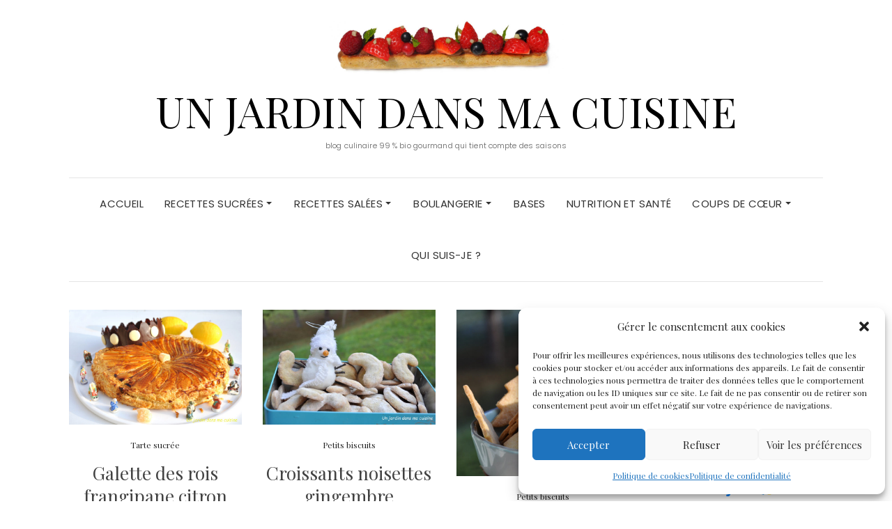

--- FILE ---
content_type: text/html; charset=UTF-8
request_url: https://unjardindansmacuisine.com/sujet/gingembre/
body_size: 12342
content:
<!DOCTYPE html><html lang="fr-FR"><head><meta charset="UTF-8" /><meta http-equiv="X-UA-Compatible" content="IE=edge" /><meta name="viewport" content="width=device-width, initial-scale=1" /><meta name='robots' content='index, follow, max-image-preview:large, max-snippet:-1, max-video-preview:-1' /><link media="all" href="https://unjardindansmacuisine.com/wp-content/cache/autoptimize/css/autoptimize_e989a4d8d28e14af8bdd79b70afacaca.css" rel="stylesheet"><title>gingembre Archives - Un jardin dans ma cuisine</title><link rel="canonical" href="https://unjardindansmacuisine.com/sujet/gingembre/" /><meta property="og:locale" content="fr_FR" /><meta property="og:type" content="article" /><meta property="og:title" content="gingembre Archives - Un jardin dans ma cuisine" /><meta property="og:url" content="https://unjardindansmacuisine.com/sujet/gingembre/" /><meta property="og:site_name" content="Un jardin dans ma cuisine" /><meta name="twitter:card" content="summary_large_image" /><meta name="twitter:site" content="@1passing" /> <script type="application/ld+json" class="yoast-schema-graph">{"@context":"https://schema.org","@graph":[{"@type":"CollectionPage","@id":"https://unjardindansmacuisine.com/sujet/gingembre/","url":"https://unjardindansmacuisine.com/sujet/gingembre/","name":"gingembre Archives - Un jardin dans ma cuisine","isPartOf":{"@id":"https://unjardindansmacuisine.com/#website"},"primaryImageOfPage":{"@id":"https://unjardindansmacuisine.com/sujet/gingembre/#primaryimage"},"image":{"@id":"https://unjardindansmacuisine.com/sujet/gingembre/#primaryimage"},"thumbnailUrl":"https://unjardindansmacuisine.com/wp-content/uploads/2018/01/galette-des-rois-frangipane-citron-gingembre-un-jardin-dans-ma-cuisine-1.jpg","breadcrumb":{"@id":"https://unjardindansmacuisine.com/sujet/gingembre/#breadcrumb"},"inLanguage":"fr-FR"},{"@type":"ImageObject","inLanguage":"fr-FR","@id":"https://unjardindansmacuisine.com/sujet/gingembre/#primaryimage","url":"https://unjardindansmacuisine.com/wp-content/uploads/2018/01/galette-des-rois-frangipane-citron-gingembre-un-jardin-dans-ma-cuisine-1.jpg","contentUrl":"https://unjardindansmacuisine.com/wp-content/uploads/2018/01/galette-des-rois-frangipane-citron-gingembre-un-jardin-dans-ma-cuisine-1.jpg","width":1000,"height":664,"caption":"galette des rois frangipane citron et gingembre"},{"@type":"BreadcrumbList","@id":"https://unjardindansmacuisine.com/sujet/gingembre/#breadcrumb","itemListElement":[{"@type":"ListItem","position":1,"name":"Accueil","item":"https://unjardindansmacuisine.com/"},{"@type":"ListItem","position":2,"name":"gingembre"}]},{"@type":"WebSite","@id":"https://unjardindansmacuisine.com/#website","url":"https://unjardindansmacuisine.com/","name":"Un jardin dans ma cuisine","description":"blog culinaire 99 % bio gourmand qui tient compte des saisons","publisher":{"@id":"https://unjardindansmacuisine.com/#/schema/person/4a0c2d501ee54df9b7931c2c2c761d5f"},"alternateName":"Blog culinaire bio","potentialAction":[{"@type":"SearchAction","target":{"@type":"EntryPoint","urlTemplate":"https://unjardindansmacuisine.com/?s={search_term_string}"},"query-input":{"@type":"PropertyValueSpecification","valueRequired":true,"valueName":"search_term_string"}}],"inLanguage":"fr-FR"},{"@type":["Person","Organization"],"@id":"https://unjardindansmacuisine.com/#/schema/person/4a0c2d501ee54df9b7931c2c2c761d5f","name":"Un jardin dans ma cuisine (Christiane)","image":{"@type":"ImageObject","inLanguage":"fr-FR","@id":"https://unjardindansmacuisine.com/#/schema/person/image/","url":"https://secure.gravatar.com/avatar/e1c7d3216087a5f3167926cb184d95450bea0c65ea19239257dc350362edcb5b?s=96&d=identicon&r=g","contentUrl":"https://secure.gravatar.com/avatar/e1c7d3216087a5f3167926cb184d95450bea0c65ea19239257dc350362edcb5b?s=96&d=identicon&r=g","caption":"Un jardin dans ma cuisine (Christiane)"},"logo":{"@id":"https://unjardindansmacuisine.com/#/schema/person/image/"},"sameAs":["https://unjardindansmacuisine.com/","https://x.com/christiane 1passing"]}]}</script> <link rel='dns-prefetch' href='//static.addtoany.com' /><link rel="alternate" type="application/rss+xml" title="Un jardin dans ma cuisine &raquo; Flux" href="https://unjardindansmacuisine.com/feed/" /><link rel="alternate" type="application/rss+xml" title="Un jardin dans ma cuisine &raquo; Flux des commentaires" href="https://unjardindansmacuisine.com/comments/feed/" /><link rel="alternate" type="application/rss+xml" title="Un jardin dans ma cuisine &raquo; Flux de l’étiquette gingembre" href="https://unjardindansmacuisine.com/sujet/gingembre/feed/" /> <script type="text/javascript" src="https://unjardindansmacuisine.com/wp-includes/js/jquery/jquery.min.js" id="jquery-core-js"></script> <script type="text/javascript" id="addtoany-core-js-before">window.a2a_config=window.a2a_config||{};a2a_config.callbacks=[];a2a_config.overlays=[];a2a_config.templates={};a2a_localize = {
	Share: "Partager",
	Save: "Enregistrer",
	Subscribe: "S'abonner",
	Email: "E-mail",
	Bookmark: "Marque-page",
	ShowAll: "Montrer tout",
	ShowLess: "Montrer moins",
	FindServices: "Trouver des service(s)",
	FindAnyServiceToAddTo: "Trouver instantan&eacute;ment des services &agrave; ajouter &agrave;",
	PoweredBy: "Propuls&eacute; par",
	ShareViaEmail: "Partager par e-mail",
	SubscribeViaEmail: "S’abonner par e-mail",
	BookmarkInYourBrowser: "Ajouter un signet dans votre navigateur",
	BookmarkInstructions: "Appuyez sur Ctrl+D ou \u2318+D pour mettre cette page en signet",
	AddToYourFavorites: "Ajouter &agrave; vos favoris",
	SendFromWebOrProgram: "Envoyer depuis n’importe quelle adresse e-mail ou logiciel e-mail",
	EmailProgram: "Programme d’e-mail",
	More: "Plus&#8230;",
	ThanksForSharing: "Merci de partager !",
	ThanksForFollowing: "Merci de nous suivre !"
};


//# sourceURL=addtoany-core-js-before</script> <script type="text/javascript" defer async='async' src="https://static.addtoany.com/menu/page.js" id="addtoany-core-js"></script> <link rel="https://api.w.org/" href="https://unjardindansmacuisine.com/wp-json/" /><link rel="alternate" title="JSON" type="application/json" href="https://unjardindansmacuisine.com/wp-json/wp/v2/tags/189" /><link rel="EditURI" type="application/rsd+xml" title="RSD" href="https://unjardindansmacuisine.com/xmlrpc.php?rsd" /> <script type="text/javascript">(function(url){
	if(/(?:Chrome\/26\.0\.1410\.63 Safari\/537\.31|WordfenceTestMonBot)/.test(navigator.userAgent)){ return; }
	var addEvent = function(evt, handler) {
		if (window.addEventListener) {
			document.addEventListener(evt, handler, false);
		} else if (window.attachEvent) {
			document.attachEvent('on' + evt, handler);
		}
	};
	var removeEvent = function(evt, handler) {
		if (window.removeEventListener) {
			document.removeEventListener(evt, handler, false);
		} else if (window.detachEvent) {
			document.detachEvent('on' + evt, handler);
		}
	};
	var evts = 'contextmenu dblclick drag dragend dragenter dragleave dragover dragstart drop keydown keypress keyup mousedown mousemove mouseout mouseover mouseup mousewheel scroll'.split(' ');
	var logHuman = function() {
		if (window.wfLogHumanRan) { return; }
		window.wfLogHumanRan = true;
		var wfscr = document.createElement('script');
		wfscr.type = 'text/javascript';
		wfscr.async = true;
		wfscr.src = url + '&r=' + Math.random();
		(document.getElementsByTagName('head')[0]||document.getElementsByTagName('body')[0]).appendChild(wfscr);
		for (var i = 0; i < evts.length; i++) {
			removeEvent(evts[i], logHuman);
		}
	};
	for (var i = 0; i < evts.length; i++) {
		addEvent(evts[i], logHuman);
	}
})('//unjardindansmacuisine.com/?wordfence_lh=1&hid=780CCAC28E412F7D0ADE14BB3B38A59F');</script> <link rel="icon" href="https://unjardindansmacuisine.com/wp-content/uploads/2018/08/cropped-cropped-jardindansmacuisine-32x32.jpg" sizes="32x32" /><link rel="icon" href="https://unjardindansmacuisine.com/wp-content/uploads/2018/08/cropped-cropped-jardindansmacuisine-192x192.jpg" sizes="192x192" /><link rel="apple-touch-icon" href="https://unjardindansmacuisine.com/wp-content/uploads/2018/08/cropped-cropped-jardindansmacuisine-180x180.jpg" /><meta name="msapplication-TileImage" content="https://unjardindansmacuisine.com/wp-content/uploads/2018/08/cropped-cropped-jardindansmacuisine-270x270.jpg" /></head><body data-cmplz=1 class="archive tag tag-gingembre tag-189 custom-background wp-theme-elara gutentor-active elara-background-color-default"><div class="header" role="banner"><div class="widget-area widget-area-header"><div class="container-wrap"><div class="wrapper"><div class="row"><div class="sidebar-top sidebar-top-left col-md-4 col-xs-12"><div id="custom_html-5" class="widget_text header-widget widget widget_custom_html"><div class="textwidget custom-html-widget"></div></div></div><div class="sidebar-top sidebar-top-center col-md-4 col-xs-12"><div id="media_image-2" class="header-widget widget widget_media_image"><a href="https://unjardindansmacuisine.com/"><img width="1024" height="358" src="https://unjardindansmacuisine.com/wp-content/uploads/2018/08/jardindansmacuisine-1024x358.jpg" class="image wp-image-7625  attachment-large size-large" alt="" style="max-width: 100%; height: auto;" decoding="async" fetchpriority="high" srcset="https://unjardindansmacuisine.com/wp-content/uploads/2018/08/jardindansmacuisine-1024x358.jpg 1024w, https://unjardindansmacuisine.com/wp-content/uploads/2018/08/jardindansmacuisine-300x105.jpg 300w, https://unjardindansmacuisine.com/wp-content/uploads/2018/08/jardindansmacuisine-768x268.jpg 768w, https://unjardindansmacuisine.com/wp-content/uploads/2018/08/jardindansmacuisine.jpg 1500w" sizes="(max-width: 1024px) 100vw, 1024px" /></a></div></div><div class="sidebar-top sidebar-top-right col-md-4 col-xs-12"><div id="custom_html-4" class="widget_text header-widget widget widget_custom_html"><div class="textwidget custom-html-widget"></div></div></div></div></div></div></div><div class="header-toggle"><i class="fa fa-angle-down"></i></div><div class="default-background-color"><div class="logo"><div class="header-logo-text"> <a href="https://unjardindansmacuisine.com/">Un jardin dans ma cuisine</a></div><div class="tagline"><p>blog culinaire 99 % bio gourmand qui tient compte des saisons</p></div></div></div><div class="default-background-color"><div class="wrapper wrapper-nav"><nav class="main-navbar navbar navbar-default" id="main-navbar"><div class="navbar-header"> <button type="button" class="navbar-toggle collapsed" data-toggle="collapse" data-target=".wrapper-nav .navbar-collapse" aria-expanded="false"> <span class="sr-only">Toggle Navigation</span> <span class="icon-bar"></span> <span class="icon-bar"></span> <span class="icon-bar"></span> </button></div><div id="main-menu" class="navbar-collapse collapse menu-container"><ul id="menu-menu-8-aout" class="nav navbar-nav menu"><li id="menu-item-13907" class="menu-item menu-item-type-post_type menu-item-object-page menu-item-home menu-item-13907"><a href="https://unjardindansmacuisine.com/">Accueil</a></li><li id="menu-item-7476" class="menu-item menu-item-type-custom menu-item-object-custom menu-item-has-children menu-item-7476 dropdown"><a href="https://unjardindansmacuisine.com/recettes-sucrees/" data-toggle="dropdown" class="dropdown-toggle" aria-haspopup="true">Recettes sucrées <span class="caret 0 "></span></a><ul role="menu" class=" dropdown-menu"><li id="menu-item-7477" class="menu-item menu-item-type-taxonomy menu-item-object-category menu-item-7477"><a href="https://unjardindansmacuisine.com/cat/confiture/">confiture</a></li><li id="menu-item-7478" class="menu-item menu-item-type-taxonomy menu-item-object-category menu-item-7478"><a href="https://unjardindansmacuisine.com/cat/crememousse/">crème/mousse</a></li><li id="menu-item-7479" class="menu-item menu-item-type-taxonomy menu-item-object-category menu-item-7479"><a href="https://unjardindansmacuisine.com/cat/gateaux/">Gâteaux</a></li><li id="menu-item-7480" class="menu-item menu-item-type-taxonomy menu-item-object-category menu-item-7480"><a href="https://unjardindansmacuisine.com/cat/glace/">Glace</a></li><li id="menu-item-7587" class="menu-item menu-item-type-taxonomy menu-item-object-category menu-item-7587"><a href="https://unjardindansmacuisine.com/cat/inclassables-sucres/">Les inclassables</a></li><li id="menu-item-7493" class="menu-item menu-item-type-taxonomy menu-item-object-category menu-item-7493"><a href="https://unjardindansmacuisine.com/cat/petits-biscuits/">Petits biscuits</a></li><li id="menu-item-17871" class="menu-item menu-item-type-taxonomy menu-item-object-category menu-item-17871"><a href="https://unjardindansmacuisine.com/cat/sans-gluten/">Sans gluten</a></li><li id="menu-item-7494" class="menu-item menu-item-type-taxonomy menu-item-object-category menu-item-7494"><a href="https://unjardindansmacuisine.com/cat/tarte/">Tarte sucrée</a></li><li id="menu-item-16330" class="menu-item menu-item-type-taxonomy menu-item-object-category menu-item-16330"><a href="https://unjardindansmacuisine.com/cat/verrines-sucrees/">verrines sucrées</a></li></ul></li><li id="menu-item-7562" class="menu-item menu-item-type-custom menu-item-object-custom menu-item-has-children menu-item-7562 dropdown"><a href="https://unjardindansmacuisine.com/recettes-salees/" data-toggle="dropdown" class="dropdown-toggle" aria-haspopup="true">Recettes salées <span class="caret 0 "></span></a><ul role="menu" class=" dropdown-menu"><li id="menu-item-7563" class="menu-item menu-item-type-taxonomy menu-item-object-category menu-item-7563"><a href="https://unjardindansmacuisine.com/cat/aperitif/">Apéritifs</a></li><li id="menu-item-7564" class="menu-item menu-item-type-taxonomy menu-item-object-category menu-item-7564"><a href="https://unjardindansmacuisine.com/cat/entree/">Entrée</a></li><li id="menu-item-7566" class="menu-item menu-item-type-taxonomy menu-item-object-category menu-item-7566"><a href="https://unjardindansmacuisine.com/cat/legumes/">Légumes</a></li><li id="menu-item-7588" class="menu-item menu-item-type-taxonomy menu-item-object-category menu-item-7588"><a href="https://unjardindansmacuisine.com/cat/inclassables-sales/">Les inclassables</a></li><li id="menu-item-7567" class="menu-item menu-item-type-taxonomy menu-item-object-category menu-item-7567"><a href="https://unjardindansmacuisine.com/cat/pate/">Pâtes</a></li><li id="menu-item-7568" class="menu-item menu-item-type-taxonomy menu-item-object-category menu-item-7568"><a href="https://unjardindansmacuisine.com/cat/plats-complets/">Plats complets</a></li><li id="menu-item-10775" class="menu-item menu-item-type-taxonomy menu-item-object-category menu-item-10775"><a href="https://unjardindansmacuisine.com/cat/quiches-tartes/">Quiches-tartes</a></li><li id="menu-item-7570" class="menu-item menu-item-type-taxonomy menu-item-object-category menu-item-7570"><a href="https://unjardindansmacuisine.com/cat/salade/">Salades</a></li><li id="menu-item-7573" class="menu-item menu-item-type-taxonomy menu-item-object-category menu-item-7573"><a href="https://unjardindansmacuisine.com/cat/sauces/">Sauces</a></li><li id="menu-item-7574" class="menu-item menu-item-type-taxonomy menu-item-object-category menu-item-7574"><a href="https://unjardindansmacuisine.com/cat/soupe/">Soupe</a></li><li id="menu-item-7577" class="menu-item menu-item-type-taxonomy menu-item-object-category menu-item-7577"><a href="https://unjardindansmacuisine.com/cat/verrines/">verrines salées</a></li><li id="menu-item-7578" class="menu-item menu-item-type-taxonomy menu-item-object-category menu-item-7578"><a href="https://unjardindansmacuisine.com/cat/viandespoissonsoeufs/">Viandes/poissons/œufs</a></li></ul></li><li id="menu-item-13593" class="menu-item menu-item-type-taxonomy menu-item-object-category menu-item-has-children menu-item-13593 dropdown"><a href="https://unjardindansmacuisine.com/cat/boulangerie/" data-toggle="dropdown" class="dropdown-toggle" aria-haspopup="true">Boulangerie <span class="caret 0 "></span></a><ul role="menu" class=" dropdown-menu"><li id="menu-item-13778" class="menu-item menu-item-type-taxonomy menu-item-object-category menu-item-has-children menu-item-13778 dropdown"><a href="https://unjardindansmacuisine.com/cat/boulangerie/avec-du-levain/">Avec du levain</a></li><li id="menu-item-13779" class="menu-item menu-item-type-taxonomy menu-item-object-category menu-item-has-children menu-item-13779 dropdown"><a href="https://unjardindansmacuisine.com/cat/boulangerie/pains/">Pains</a></li><li id="menu-item-13780" class="menu-item menu-item-type-taxonomy menu-item-object-category menu-item-has-children menu-item-13780 dropdown"><a href="https://unjardindansmacuisine.com/cat/boulangerie/viennoiseries/">Viennoiseries</a></li></ul></li><li id="menu-item-9002" class="menu-item menu-item-type-taxonomy menu-item-object-category menu-item-9002"><a href="https://unjardindansmacuisine.com/cat/bases/">Bases</a></li><li id="menu-item-9011" class="menu-item menu-item-type-taxonomy menu-item-object-category menu-item-9011"><a href="https://unjardindansmacuisine.com/cat/nutrition-et-sante/">Nutrition et santé</a></li><li id="menu-item-9013" class="menu-item menu-item-type-taxonomy menu-item-object-category menu-item-has-children menu-item-9013 dropdown"><a href="https://unjardindansmacuisine.com/cat/coup-de-coeur/" data-toggle="dropdown" class="dropdown-toggle" aria-haspopup="true">Coups de cœur <span class="caret 0 "></span></a><ul role="menu" class=" dropdown-menu"><li id="menu-item-13930" class="menu-item menu-item-type-taxonomy menu-item-object-category menu-item-has-children menu-item-13930 dropdown"><a href="https://unjardindansmacuisine.com/cat/coup-de-coeur/artisans-ou-producteurs-bio/">Artisans ou producteurs bio</a></li><li id="menu-item-13929" class="menu-item menu-item-type-taxonomy menu-item-object-category menu-item-13929"><a href="https://unjardindansmacuisine.com/cat/coup-de-coeur/restaurants/">Restaurants</a></li><li id="menu-item-13931" class="menu-item menu-item-type-taxonomy menu-item-object-category menu-item-13931"><a href="https://unjardindansmacuisine.com/cat/coup-de-coeur/divers/">Divers</a></li></ul></li><li id="menu-item-16166" class="menu-item menu-item-type-taxonomy menu-item-object-category menu-item-16166"><a href="https://unjardindansmacuisine.com/cat/qui-suis-je/">Qui suis-je ?</a></li></ul></div></nav></div></div></div><div class="default-background-color"><main class="main" role="main"><div class="wrapper"><div class="row"><div class="col-md-9 col-xs-12 sidebar-on"><div id="blog-feed" class="section-feed row"><article id="post-6444" class="entry matcheight col-lg-4 col-md-4 col-sm-4 col-xs-12 post-6444 post type-post status-publish format-standard has-post-thumbnail hentry category-tarte tag-citron tag-galette tag-gingembre"><div class="entry-thumb"> <a href="https://unjardindansmacuisine.com/galette-des-rois-frangipane-citron-gingembre-confit/" rel="bookmark"> <img width="690" height="458" src="https://unjardindansmacuisine.com/wp-content/uploads/2018/01/galette-des-rois-frangipane-citron-gingembre-un-jardin-dans-ma-cuisine-1.jpg" class="img-responsive wp-post-image" alt="Galette des rois frangipane citron gingembre confit" decoding="async" srcset="https://unjardindansmacuisine.com/wp-content/uploads/2018/01/galette-des-rois-frangipane-citron-gingembre-un-jardin-dans-ma-cuisine-1.jpg 1000w, https://unjardindansmacuisine.com/wp-content/uploads/2018/01/galette-des-rois-frangipane-citron-gingembre-un-jardin-dans-ma-cuisine-1-300x199.jpg 300w, https://unjardindansmacuisine.com/wp-content/uploads/2018/01/galette-des-rois-frangipane-citron-gingembre-un-jardin-dans-ma-cuisine-1-768x510.jpg 768w, https://unjardindansmacuisine.com/wp-content/uploads/2018/01/galette-des-rois-frangipane-citron-gingembre-un-jardin-dans-ma-cuisine-1-100x66.jpg 100w" sizes="(max-width: 690px) 100vw, 690px" /> </a></div><footer class="entry-meta"><div> <span class="entry-category"><a href="https://unjardindansmacuisine.com/cat/tarte/" rel="category tag">Tarte sucrée</a></span></div><div></div></footer><h3 class="entry-title"><a href="https://unjardindansmacuisine.com/galette-des-rois-frangipane-citron-gingembre-confit/" rel="bookmark">Galette des rois frangipane citron gingembre confit</a></h3></article><article id="post-6352" class="entry matcheight col-lg-4 col-md-4 col-sm-4 col-xs-12 post-6352 post type-post status-publish format-standard has-post-thumbnail hentry category-petits-biscuits tag-biscuit tag-gingembre tag-noisette"><div class="entry-thumb"> <a href="https://unjardindansmacuisine.com/croissants-noisettes-gingembre/" rel="bookmark"> <img width="690" height="458" src="https://unjardindansmacuisine.com/wp-content/uploads/2017/12/croissants-noisettes-gingembre-un-jardin-dans-ma-cuisine-wordpress-2.jpg" class="img-responsive wp-post-image" alt="Croissants noisettes gingembre" decoding="async" srcset="https://unjardindansmacuisine.com/wp-content/uploads/2017/12/croissants-noisettes-gingembre-un-jardin-dans-ma-cuisine-wordpress-2.jpg 1000w, https://unjardindansmacuisine.com/wp-content/uploads/2017/12/croissants-noisettes-gingembre-un-jardin-dans-ma-cuisine-wordpress-2-300x199.jpg 300w, https://unjardindansmacuisine.com/wp-content/uploads/2017/12/croissants-noisettes-gingembre-un-jardin-dans-ma-cuisine-wordpress-2-768x510.jpg 768w, https://unjardindansmacuisine.com/wp-content/uploads/2017/12/croissants-noisettes-gingembre-un-jardin-dans-ma-cuisine-wordpress-2-100x66.jpg 100w" sizes="(max-width: 690px) 100vw, 690px" /> </a></div><footer class="entry-meta"><div> <span class="entry-category"><a href="https://unjardindansmacuisine.com/cat/petits-biscuits/" rel="category tag">Petits biscuits</a></span></div><div></div></footer><h3 class="entry-title"><a href="https://unjardindansmacuisine.com/croissants-noisettes-gingembre/" rel="bookmark">Croissants noisettes gingembre</a></h3></article><article id="post-6289" class="entry matcheight col-lg-4 col-md-4 col-sm-4 col-xs-12 post-6289 post type-post status-publish format-standard has-post-thumbnail hentry category-petits-biscuits tag-biscuit tag-gingembre tag-noel-2"><div class="entry-thumb"> <a href="https://unjardindansmacuisine.com/sables-amandes-gingembre-frais/" rel="bookmark"> <img width="690" height="664" src="https://unjardindansmacuisine.com/wp-content/uploads/2017/12/sables-amandes-gingembre-frais-un-jardin-dans-ma-cuisine-690x664.jpg" class="img-responsive wp-post-image" alt="Sablés amandes gingembre frais" decoding="async" loading="lazy" /> </a></div><footer class="entry-meta"><div> <span class="entry-category"><a href="https://unjardindansmacuisine.com/cat/petits-biscuits/" rel="category tag">Petits biscuits</a></span></div><div></div></footer><h3 class="entry-title"><a href="https://unjardindansmacuisine.com/sables-amandes-gingembre-frais/" rel="bookmark">Sablés amandes gingembre frais</a></h3></article><article id="post-4661" class="entry matcheight col-lg-4 col-md-4 col-sm-4 col-xs-12 post-4661 post type-post status-publish format-standard has-post-thumbnail hentry category-gateaux tag-ananas tag-cake tag-gingembre"><div class="entry-thumb"> <a href="https://unjardindansmacuisine.com/cake-ananas-gingembre-rhum/" rel="bookmark"> <img width="690" height="531" src="https://unjardindansmacuisine.com/wp-content/uploads/2017/04/cake-ananas-gingembre-rhum-un-jardin-dans-ma-cuisine-1-690x531.jpg" class="img-responsive wp-post-image" alt="cake ananas gingembre rhum" decoding="async" loading="lazy" /> </a></div><footer class="entry-meta"><div> <span class="entry-category"><a href="https://unjardindansmacuisine.com/cat/gateaux/" rel="category tag">Gâteaux</a></span></div><div></div></footer><h3 class="entry-title"><a href="https://unjardindansmacuisine.com/cake-ananas-gingembre-rhum/" rel="bookmark">cake ananas gingembre rhum</a></h3></article><article id="post-1424" class="entry matcheight col-lg-4 col-md-4 col-sm-4 col-xs-12 post-1424 post type-post status-publish format-standard has-post-thumbnail hentry category-soupe tag-carotte tag-crue tag-gingembre tag-persil tag-soupe"><div class="entry-thumb"> <a href="https://unjardindansmacuisine.com/soupe-persil-et-carottes/" rel="bookmark"> <img width="690" height="436" src="https://unjardindansmacuisine.com/wp-content/uploads/2015/12/Soupe_crue_persil_carotte_un_jardin_dans_ma_cuisine_2.jpg" class="img-responsive wp-post-image" alt="soupe persil et carottes" decoding="async" loading="lazy" srcset="https://unjardindansmacuisine.com/wp-content/uploads/2015/12/Soupe_crue_persil_carotte_un_jardin_dans_ma_cuisine_2.jpg 800w, https://unjardindansmacuisine.com/wp-content/uploads/2015/12/Soupe_crue_persil_carotte_un_jardin_dans_ma_cuisine_2-300x189.jpg 300w, https://unjardindansmacuisine.com/wp-content/uploads/2015/12/Soupe_crue_persil_carotte_un_jardin_dans_ma_cuisine_2-768x485.jpg 768w, https://unjardindansmacuisine.com/wp-content/uploads/2015/12/Soupe_crue_persil_carotte_un_jardin_dans_ma_cuisine_2-100x63.jpg 100w" sizes="auto, (max-width: 690px) 100vw, 690px" /> </a></div><footer class="entry-meta"><div> <span class="entry-category"><a href="https://unjardindansmacuisine.com/cat/soupe/" rel="category tag">Soupe</a></span></div><div></div></footer><h3 class="entry-title"><a href="https://unjardindansmacuisine.com/soupe-persil-et-carottes/" rel="bookmark">soupe persil et carottes</a></h3></article><article id="post-940" class="entry matcheight col-lg-4 col-md-4 col-sm-4 col-xs-12 post-940 post type-post status-publish format-standard has-post-thumbnail hentry category-crememousse tag-bonneterre tag-chocolat tag-crumble tag-gingembre tag-poire tag-vigean"><div class="entry-thumb"> <a href="https://unjardindansmacuisine.com/crumble-poire-chocolat/" rel="bookmark"> <img width="690" height="697" src="https://unjardindansmacuisine.com/wp-content/uploads/2015/10/Crumble_poire_chocolat_un_jardin_dans_ma_cuisine_wordpressDSC_0206-copie-690x697.jpg" class="img-responsive wp-post-image" alt="crumble poire chocolat" decoding="async" loading="lazy" srcset="https://unjardindansmacuisine.com/wp-content/uploads/2015/10/Crumble_poire_chocolat_un_jardin_dans_ma_cuisine_wordpressDSC_0206-copie-690x697.jpg 690w, https://unjardindansmacuisine.com/wp-content/uploads/2015/10/Crumble_poire_chocolat_un_jardin_dans_ma_cuisine_wordpressDSC_0206-copie-70x70.jpg 70w" sizes="auto, (max-width: 690px) 100vw, 690px" /> </a></div><footer class="entry-meta"><div> <span class="entry-category"><a href="https://unjardindansmacuisine.com/cat/crememousse/" rel="category tag">crème/mousse</a></span></div><div></div></footer><h3 class="entry-title"><a href="https://unjardindansmacuisine.com/crumble-poire-chocolat/" rel="bookmark">crumble poire chocolat</a></h3></article></div></div><div class="widget-area widget-area-sidebar col-md-3 col-xs-12" role="complementary"><div class="sidebar-default"><div id="search-2" class="default-widget widget widget_search"><h3 class="widget-title">Trouver une recette ou un ingrédient</h3><form role="search" method="get" class="search-form" action="https://unjardindansmacuisine.com/"> <input type="search" class="search-field" value="" name="s" placeholder="Search" /> <button type="submit" class="search-submit"> <i class="fa fa-search"></i> <span>Search</span> </button></form></div><div id="block-2" class="default-widget widget widget_block"><p><div class="
 mailpoet_form_popup_overlay
 "></div><div
 id="mailpoet_form_1"
 class="
 mailpoet_form
 mailpoet_form_shortcode
 mailpoet_form_position_
 mailpoet_form_animation_
 "
 ><form
 target="_self"
 method="post"
 action="https://unjardindansmacuisine.com/wp-admin/admin-post.php?action=mailpoet_subscription_form"
 class="mailpoet_form mailpoet_form_form mailpoet_form_shortcode"
 novalidate
 data-delay=""
 data-exit-intent-enabled=""
 data-font-family=""
 data-cookie-expiration-time=""
 > <input type="hidden" name="data[form_id]" value="1" /> <input type="hidden" name="token" value="925e31275b" /> <input type="hidden" name="api_version" value="v1" /> <input type="hidden" name="endpoint" value="subscribers" /> <input type="hidden" name="mailpoet_method" value="subscribe" /> <label class="mailpoet_hp_email_label" style="display: none !important;">Veuillez laisser ce champ vide<input type="email" name="data[email]"/></label><div class='mailpoet_spacer' style='height: 10px;'></div><h2 class="mailpoet-heading  mailpoet-has-font-size" style="text-align: center; color: #0081ff; font-size: 20px; line-height: 1.5"><span style="font-family: Montserrat" data-font="Montserrat" class="mailpoet-has-font"><strong>Bonjour <img decoding="async" class="emoji" src="https://s.w.org/images/core/emoji/14.0.0/svg/1f44b.svg" alt="👋"> <br>Ne ratez rien.</strong></span></h2><p class="mailpoet_form_paragraph  mailpoet-has-font-size" style="text-align: center; color: #000000; font-size: 14px; line-height: 1.5"><span style="font-family: Montserrat" data-font="Montserrat" class="mailpoet-has-font">Inscrivez-vous pour être informés de toutes nouvelles recettes</span><strong><span style="font-family: Montserrat" data-font="Montserrat" class="mailpoet-has-font">.</span></strong></p><div class="mailpoet_paragraph "><input type="email" autocomplete="email" class="mailpoet_text" id="form_email_1" name="data[form_field_MGExMDU4OWJkNTIxX2VtYWls]" title="Adresse e-mail" value="" style="width:100%;box-sizing:border-box;background-color:#f1f1f1;border-style:solid;border-radius:40px !important;border-width:0px;border-color:#313131;padding:15px;margin: 0 auto 0 0;font-family:&#039;Montserrat&#039;;font-size:15px;line-height:1.5;height:auto;" data-automation-id="form_email"  placeholder="Adresse e-mail *" aria-label="Adresse e-mail *" data-parsley-errors-container=".mailpoet_error_1bwks" data-parsley-required="true" required aria-required="true" data-parsley-minlength="6" data-parsley-maxlength="150" data-parsley-type-message="Cette valeur doit être un e-mail valide." data-parsley-required-message="Ce champ est nécessaire."/><span class="mailpoet_error_1bwks"></span></div><div class="mailpoet_paragraph "><input type="submit" class="mailpoet_submit" value="Restons en contact" data-automation-id="subscribe-submit-button" data-font-family='Montserrat' style="width:100%;box-sizing:border-box;background-color:#0081ff;border-style:solid;border-radius:40px !important;border-width:0px;border-color:#313131;padding:15px;margin: 0 auto 0 0;font-family:&#039;Montserrat&#039;;font-size:15px;line-height:1.5;height:auto;color:#ffffff;font-weight:bold;" /><span class="mailpoet_form_loading"><span class="mailpoet_bounce1"></span><span class="mailpoet_bounce2"></span><span class="mailpoet_bounce3"></span></span></div><p class="mailpoet_form_paragraph  mailpoet-has-font-size" style="text-align: center; font-size: 13px; line-height: 1.5"><em>Nous ne spammons pas ! Consultez notre <a target="_blank" href="https://unjardindansmacuisine.com/politique-de-confidentialite/">politique de confidentialité</a> pour plus d’informations.</em></p><div class="mailpoet_message"><p class="mailpoet_validate_success"
 style="display:none;"
 >Vérifiez votre boite de réception ou votre répertoire d’indésirables pour confirmer votre abonnement.</p><p class="mailpoet_validate_error"
 style="display:none;"
 ></p></div></form></div></p></div><div id="text-5" class="default-widget widget widget_text"><h3 class="widget-title">Suivez moi sur facebook</h3><div class="textwidget"><p><a href="https://www.facebook.com/unjardindansmacuisine/">https://www.facebook.com/unjardindansmacuisine/</a><div class="cmplz-placeholder-parent"><iframe data-placeholder-image="https://unjardindansmacuisine.com/wp-content/plugins/complianz-gdpr/assets/images/placeholders/facebook-minimal.jpg" data-category="marketing" data-service="facebook" class="cmplz-placeholder-element cmplz-iframe cmplz-iframe-styles cmplz-no-video " data-cmplz-target="src" data-src-cmplz="https://www.facebook.com/plugins/page.php?href=https%3A%2F%2Fwww.facebook.com%2Funjardindansmacuisine%2F&amp;tabs&amp;width=300&amp;height=130&amp;small_header=false&amp;adapt_container_width=true&amp;hide_cover=false&amp;show_facepile=false&amp;appId" data-deferlazy="1" style="border: none; overflow: hidden;"  src="about:blank"  frameborder="0" scrolling="no" allowfullscreen="true"><span data-mce-type="bookmark" style="display: inline-block; width: 0px; overflow: hidden; line-height: 0;" class="mce_SELRES_start"></span></iframe></div></p></div></div><div id="block-3" class="default-widget widget widget_block"><h3 class="wp-block-heading widget-title" style="font-style:normal;font-weight:400">SUIVEZ MOI SUR INSTAGRAM</h3></div><div id="block-4" class="default-widget widget widget_block widget_media_image"><figure class="wp-block-image size-thumbnail is-resized"><a href="https://www.instagram.com/unjardindansmacuisine/" target="_blank" rel=" noreferrer noopener"><img loading="lazy" decoding="async" width="150" height="142" src="https://unjardindansmacuisine.com/wp-content/uploads/2023/02/instagram-photo-150x142.jpg" alt="" class="wp-image-13664" style="width:75px;height:71px" srcset="https://unjardindansmacuisine.com/wp-content/uploads/2023/02/instagram-photo-150x142.jpg 150w, https://unjardindansmacuisine.com/wp-content/uploads/2023/02/instagram-photo.jpg 257w" sizes="auto, (max-width: 150px) 100vw, 150px" /></a></figure></div><div id="block-7" class="default-widget widget widget_block widget_text"><p><a href="https://www.instagram.com/unjardindansmacuisine">https://www.instagram.com/unjardindansmacuisine</a></p></div><div id="block-6" class="default-widget widget widget_block widget_text"><p>Un jardin dans ma cuisine est une marque déposée, toute utilisation du contenu (images, textes) est soumise à l'autorisation de l'auteur.</p></div><div id="text-10" class="default-widget widget widget_text"><h3 class="widget-title">Les photos sur pinterest</h3><div class="textwidget"><a data-pin-do="embedBoard" data-pin-lang="fr" data-pin-board-width="400" data-pin-scale-height="240" data-pin-scale-width="80" href="https://fr.pinterest.com/christianedev3/un-jardin-dans-ma-cuisine/"></a> <script type="text/plain" data-service="pinterest" data-category="marketing" async defer data-cmplz-src="//assets.pinterest.com/js/pinit.js"></script></div></div></div></div></div></div></main></div><div class="footer footer-columns" role="contentinfo"><div class="default-background-color"><div class="wrapper"><div class="widget-area widget-area-footer widget-area-footer-columns" role="complementary"><div class="row footer-columns footer-columns-5"><div class="col-lg-20 col-md-20 col-sm-6 footer-columns-col-1"><div id="nav_menu-12" class="footer-columns-widget widget widget_nav_menu"><div class="menu-mentions-legales-container"><ul id="menu-mentions-legales" class="menu"><li id="menu-item-302" class="menu-item menu-item-type-post_type menu-item-object-page menu-item-302"><a href="https://unjardindansmacuisine.com/mentions-legales-2/">Mentions légales</a></li><li id="menu-item-7595" class="menu-item menu-item-type-post_type menu-item-object-page menu-item-privacy-policy menu-item-7595"><a rel="privacy-policy" href="https://unjardindansmacuisine.com/politique-de-confidentialite/">Politique de confidentialité</a></li><li id="menu-item-13742" class="menu-item menu-item-type-post_type menu-item-object-page menu-item-13742"><a href="https://unjardindansmacuisine.com/politique-de-cookies-ue/">Politique de cookies (UE)</a></li><li id="menu-item-13869" class="menu-item menu-item-type-post_type menu-item-object-page menu-item-13869"><a href="https://unjardindansmacuisine.com/contact/">Contact</a></li></ul></div></div><div id="block-8" class="footer-columns-widget widget widget_block widget_text"><p></p></div></div><div class="col-lg-20 col-md-20 col-sm-6 footer-columns-col-2"><div id="media_image-3" class="footer-columns-widget widget widget_media_image"><a href="https://recettes.de/cuisine"><img width="100" height="100" src="https://unjardindansmacuisine.com/wp-content/uploads/2018/08/recettes_badge2.jpg" class="image wp-image-7656  attachment-full size-full" alt="" style="max-width: 100%; height: auto;" decoding="async" loading="lazy" /></a></div><div id="custom_html-7" class="widget_text footer-columns-widget widget widget_custom_html"><div class="textwidget custom-html-widget">Mon blog a été sélectionné par le site <a href="http://recettes.de/cuisine">Recettes de Cuisine</a></div></div></div></div></div><div class="footer-copyrights"><ul><li class="credits"> <a href="https://www.lyrathemes.com/elara/" target="_blank">Elara</a> by LyraThemes</li><li> Made by <a href="https://www.lyrathemes.com/elara/">LyraThemes.com</a></li></ul></div></div></div></div> <script type="speculationrules">{"prefetch":[{"source":"document","where":{"and":[{"href_matches":"/*"},{"not":{"href_matches":["/wp-*.php","/wp-admin/*","/wp-content/uploads/*","/wp-content/*","/wp-content/plugins/*","/wp-content/themes/elara/*","/*\\?(.+)"]}},{"not":{"selector_matches":"a[rel~=\"nofollow\"]"}},{"not":{"selector_matches":".no-prefetch, .no-prefetch a"}}]},"eagerness":"conservative"}]}</script>  <script type="text/javascript">var cffajaxurl = "https://unjardindansmacuisine.com/wp-admin/admin-ajax.php";
var cfflinkhashtags = "true";</script> <div id="cmplz-cookiebanner-container"><div class="cmplz-cookiebanner cmplz-hidden banner-1 bottom-right-view-preferences optin cmplz-bottom-right cmplz-categories-type-view-preferences" aria-modal="true" data-nosnippet="true" role="dialog" aria-live="polite" aria-labelledby="cmplz-header-1-optin" aria-describedby="cmplz-message-1-optin"><div class="cmplz-header"><div class="cmplz-logo"></div><div class="cmplz-title" id="cmplz-header-1-optin">Gérer le consentement aux cookies</div><div class="cmplz-close" tabindex="0" role="button" aria-label="Fermer la boîte de dialogue"> <svg aria-hidden="true" focusable="false" data-prefix="fas" data-icon="times" class="svg-inline--fa fa-times fa-w-11" role="img" xmlns="http://www.w3.org/2000/svg" viewBox="0 0 352 512"><path fill="currentColor" d="M242.72 256l100.07-100.07c12.28-12.28 12.28-32.19 0-44.48l-22.24-22.24c-12.28-12.28-32.19-12.28-44.48 0L176 189.28 75.93 89.21c-12.28-12.28-32.19-12.28-44.48 0L9.21 111.45c-12.28 12.28-12.28 32.19 0 44.48L109.28 256 9.21 356.07c-12.28 12.28-12.28 32.19 0 44.48l22.24 22.24c12.28 12.28 32.2 12.28 44.48 0L176 322.72l100.07 100.07c12.28 12.28 32.2 12.28 44.48 0l22.24-22.24c12.28-12.28 12.28-32.19 0-44.48L242.72 256z"></path></svg></div></div><div class="cmplz-divider cmplz-divider-header"></div><div class="cmplz-body"><div class="cmplz-message" id="cmplz-message-1-optin">Pour offrir les meilleures expériences, nous utilisons des technologies telles que les cookies pour stocker et/ou accéder aux informations des appareils. Le fait de consentir à ces technologies nous permettra de traiter des données telles que le comportement de navigation ou les ID uniques sur ce site. Le fait de ne pas consentir ou de retirer son consentement peut avoir un effet négatif sur votre expérience de navigations.</div><div class="cmplz-categories"> <details class="cmplz-category cmplz-functional" > <summary> <span class="cmplz-category-header"> <span class="cmplz-category-title">Fonctionnel</span> <span class='cmplz-always-active'> <span class="cmplz-banner-checkbox"> <input type="checkbox"
 id="cmplz-functional-optin"
 data-category="cmplz_functional"
 class="cmplz-consent-checkbox cmplz-functional"
 size="40"
 value="1"/> <label class="cmplz-label" for="cmplz-functional-optin"><span class="screen-reader-text">Fonctionnel</span></label> </span> Toujours activé </span> <span class="cmplz-icon cmplz-open"> <svg xmlns="http://www.w3.org/2000/svg" viewBox="0 0 448 512"  height="18" ><path d="M224 416c-8.188 0-16.38-3.125-22.62-9.375l-192-192c-12.5-12.5-12.5-32.75 0-45.25s32.75-12.5 45.25 0L224 338.8l169.4-169.4c12.5-12.5 32.75-12.5 45.25 0s12.5 32.75 0 45.25l-192 192C240.4 412.9 232.2 416 224 416z"/></svg> </span> </span> </summary><div class="cmplz-description"> <span class="cmplz-description-functional">Le stockage ou l’accès technique est strictement nécessaire dans la finalité d’intérêt légitime de permettre l’utilisation d’un service spécifique explicitement demandé par l’abonné ou l’utilisateur, ou dans le seul but d’effectuer la transmission d’une communication sur un réseau de communications électroniques.</span></div> </details> <details class="cmplz-category cmplz-preferences" > <summary> <span class="cmplz-category-header"> <span class="cmplz-category-title">Préférences</span> <span class="cmplz-banner-checkbox"> <input type="checkbox"
 id="cmplz-preferences-optin"
 data-category="cmplz_preferences"
 class="cmplz-consent-checkbox cmplz-preferences"
 size="40"
 value="1"/> <label class="cmplz-label" for="cmplz-preferences-optin"><span class="screen-reader-text">Préférences</span></label> </span> <span class="cmplz-icon cmplz-open"> <svg xmlns="http://www.w3.org/2000/svg" viewBox="0 0 448 512"  height="18" ><path d="M224 416c-8.188 0-16.38-3.125-22.62-9.375l-192-192c-12.5-12.5-12.5-32.75 0-45.25s32.75-12.5 45.25 0L224 338.8l169.4-169.4c12.5-12.5 32.75-12.5 45.25 0s12.5 32.75 0 45.25l-192 192C240.4 412.9 232.2 416 224 416z"/></svg> </span> </span> </summary><div class="cmplz-description"> <span class="cmplz-description-preferences">Le stockage ou l’accès technique est nécessaire dans la finalité d’intérêt légitime de stocker des préférences qui ne sont pas demandées par l’abonné ou la personne utilisant le service.</span></div> </details> <details class="cmplz-category cmplz-statistics" > <summary> <span class="cmplz-category-header"> <span class="cmplz-category-title">Statistiques</span> <span class="cmplz-banner-checkbox"> <input type="checkbox"
 id="cmplz-statistics-optin"
 data-category="cmplz_statistics"
 class="cmplz-consent-checkbox cmplz-statistics"
 size="40"
 value="1"/> <label class="cmplz-label" for="cmplz-statistics-optin"><span class="screen-reader-text">Statistiques</span></label> </span> <span class="cmplz-icon cmplz-open"> <svg xmlns="http://www.w3.org/2000/svg" viewBox="0 0 448 512"  height="18" ><path d="M224 416c-8.188 0-16.38-3.125-22.62-9.375l-192-192c-12.5-12.5-12.5-32.75 0-45.25s32.75-12.5 45.25 0L224 338.8l169.4-169.4c12.5-12.5 32.75-12.5 45.25 0s12.5 32.75 0 45.25l-192 192C240.4 412.9 232.2 416 224 416z"/></svg> </span> </span> </summary><div class="cmplz-description"> <span class="cmplz-description-statistics">Le stockage ou l’accès technique qui est utilisé exclusivement à des fins statistiques.</span> <span class="cmplz-description-statistics-anonymous">Le stockage ou l’accès technique qui est utilisé exclusivement dans des finalités statistiques anonymes. En l’absence d’une assignation à comparaître, d’une conformité volontaire de la part de votre fournisseur d’accès à internet ou d’enregistrements supplémentaires provenant d’une tierce partie, les informations stockées ou extraites à cette seule fin ne peuvent généralement pas être utilisées pour vous identifier.</span></div> </details> <details class="cmplz-category cmplz-marketing" > <summary> <span class="cmplz-category-header"> <span class="cmplz-category-title">Marketing</span> <span class="cmplz-banner-checkbox"> <input type="checkbox"
 id="cmplz-marketing-optin"
 data-category="cmplz_marketing"
 class="cmplz-consent-checkbox cmplz-marketing"
 size="40"
 value="1"/> <label class="cmplz-label" for="cmplz-marketing-optin"><span class="screen-reader-text">Marketing</span></label> </span> <span class="cmplz-icon cmplz-open"> <svg xmlns="http://www.w3.org/2000/svg" viewBox="0 0 448 512"  height="18" ><path d="M224 416c-8.188 0-16.38-3.125-22.62-9.375l-192-192c-12.5-12.5-12.5-32.75 0-45.25s32.75-12.5 45.25 0L224 338.8l169.4-169.4c12.5-12.5 32.75-12.5 45.25 0s12.5 32.75 0 45.25l-192 192C240.4 412.9 232.2 416 224 416z"/></svg> </span> </span> </summary><div class="cmplz-description"> <span class="cmplz-description-marketing">Le stockage ou l’accès technique est nécessaire pour créer des profils d’utilisateurs afin d’envoyer des publicités, ou pour suivre l’utilisateur sur un site web ou sur plusieurs sites web ayant des finalités marketing similaires.</span></div> </details></div></div><div class="cmplz-links cmplz-information"><ul><li><a class="cmplz-link cmplz-manage-options cookie-statement" href="#" data-relative_url="#cmplz-manage-consent-container">Gérer les options</a></li><li><a class="cmplz-link cmplz-manage-third-parties cookie-statement" href="#" data-relative_url="#cmplz-cookies-overview">Gérer les services</a></li><li><a class="cmplz-link cmplz-manage-vendors tcf cookie-statement" href="#" data-relative_url="#cmplz-tcf-wrapper">Gérer {vendor_count} fournisseurs</a></li><li><a class="cmplz-link cmplz-external cmplz-read-more-purposes tcf" target="_blank" rel="noopener noreferrer nofollow" href="https://cookiedatabase.org/tcf/purposes/" aria-label="En savoir plus sur les finalités de TCF de la base de données de cookies">En savoir plus sur ces finalités</a></li></ul></div><div class="cmplz-divider cmplz-footer"></div><div class="cmplz-buttons"> <button class="cmplz-btn cmplz-accept">Accepter</button> <button class="cmplz-btn cmplz-deny">Refuser</button> <button class="cmplz-btn cmplz-view-preferences">Voir les préférences</button> <button class="cmplz-btn cmplz-save-preferences">Enregistrer les préférences</button> <a class="cmplz-btn cmplz-manage-options tcf cookie-statement" href="#" data-relative_url="#cmplz-manage-consent-container">Voir les préférences</a></div><div class="cmplz-documents cmplz-links"><ul><li><a class="cmplz-link cookie-statement" href="#" data-relative_url="">{title}</a></li><li><a class="cmplz-link privacy-statement" href="#" data-relative_url="">{title}</a></li><li><a class="cmplz-link impressum" href="#" data-relative_url="">{title}</a></li></ul></div></div></div><div id="cmplz-manage-consent" data-nosnippet="true"><button class="cmplz-btn cmplz-hidden cmplz-manage-consent manage-consent-1">Gérer le consentement</button></div> <script type="text/javascript" id="cmplz-cookiebanner-js-extra">var complianz = {"prefix":"cmplz_","user_banner_id":"1","set_cookies":[],"block_ajax_content":"","banner_version":"36","version":"7.4.4.2","store_consent":"","do_not_track_enabled":"","consenttype":"optin","region":"eu","geoip":"","dismiss_timeout":"","disable_cookiebanner":"","soft_cookiewall":"","dismiss_on_scroll":"","cookie_expiry":"365","url":"https://unjardindansmacuisine.com/wp-json/complianz/v1/","locale":"lang=fr&locale=fr_FR","set_cookies_on_root":"","cookie_domain":"","current_policy_id":"20","cookie_path":"/","categories":{"statistics":"statistiques","marketing":"marketing"},"tcf_active":"","placeholdertext":"Cliquez pour accepter les cookies {category} et activer ce contenu","css_file":"https://unjardindansmacuisine.com/wp-content/uploads/complianz/css/banner-{banner_id}-{type}.css?v=36","page_links":{"eu":{"cookie-statement":{"title":"Politique de cookies ","url":"https://unjardindansmacuisine.com/politique-de-cookies-ue/"},"privacy-statement":{"title":"Politique de confidentialit\u00e9","url":"https://unjardindansmacuisine.com/politique-de-confidentialite/"}}},"tm_categories":"","forceEnableStats":"","preview":"","clean_cookies":"","aria_label":"Cliquez pour accepter les cookies {category} et activer ce contenu"};
//# sourceURL=cmplz-cookiebanner-js-extra</script> <script type="text/javascript" id="cmplz-cookiebanner-js-after">let cmplzBlockedContent = document.querySelector('.cmplz-blocked-content-notice');
	if ( cmplzBlockedContent) {
	        cmplzBlockedContent.addEventListener('click', function(event) {
            event.stopPropagation();
        });
	}
    
//# sourceURL=cmplz-cookiebanner-js-after</script> <script type="text/javascript" id="mailpoet_public-js-extra">var MailPoetForm = {"ajax_url":"https://unjardindansmacuisine.com/wp-admin/admin-ajax.php","is_rtl":"","ajax_common_error_message":"Une erreur est survenue lors du traitement de la demande, veuillez r\u00e9essayer plus tard."};
//# sourceURL=mailpoet_public-js-extra</script> <script type="text/javascript" id="gutentor-block-js-extra">var gutentorLS = {"fontAwesomeVersion":"5","restNonce":"28482c300c","restUrl":"https://unjardindansmacuisine.com/wp-json/"};
//# sourceURL=gutentor-block-js-extra</script> <script type="text/javascript" id="statify-js-js-extra">var statify_ajax = {"url":"https://unjardindansmacuisine.com/wp-admin/admin-ajax.php","nonce":"c654b78b0a"};
//# sourceURL=statify-js-js-extra</script> <script id="wp-emoji-settings" type="application/json">{"baseUrl":"https://s.w.org/images/core/emoji/17.0.2/72x72/","ext":".png","svgUrl":"https://s.w.org/images/core/emoji/17.0.2/svg/","svgExt":".svg","source":{"concatemoji":"https://unjardindansmacuisine.com/wp-includes/js/wp-emoji-release.min.js"}}</script> <script type="module">/*! This file is auto-generated */
const a=JSON.parse(document.getElementById("wp-emoji-settings").textContent),o=(window._wpemojiSettings=a,"wpEmojiSettingsSupports"),s=["flag","emoji"];function i(e){try{var t={supportTests:e,timestamp:(new Date).valueOf()};sessionStorage.setItem(o,JSON.stringify(t))}catch(e){}}function c(e,t,n){e.clearRect(0,0,e.canvas.width,e.canvas.height),e.fillText(t,0,0);t=new Uint32Array(e.getImageData(0,0,e.canvas.width,e.canvas.height).data);e.clearRect(0,0,e.canvas.width,e.canvas.height),e.fillText(n,0,0);const a=new Uint32Array(e.getImageData(0,0,e.canvas.width,e.canvas.height).data);return t.every((e,t)=>e===a[t])}function p(e,t){e.clearRect(0,0,e.canvas.width,e.canvas.height),e.fillText(t,0,0);var n=e.getImageData(16,16,1,1);for(let e=0;e<n.data.length;e++)if(0!==n.data[e])return!1;return!0}function u(e,t,n,a){switch(t){case"flag":return n(e,"\ud83c\udff3\ufe0f\u200d\u26a7\ufe0f","\ud83c\udff3\ufe0f\u200b\u26a7\ufe0f")?!1:!n(e,"\ud83c\udde8\ud83c\uddf6","\ud83c\udde8\u200b\ud83c\uddf6")&&!n(e,"\ud83c\udff4\udb40\udc67\udb40\udc62\udb40\udc65\udb40\udc6e\udb40\udc67\udb40\udc7f","\ud83c\udff4\u200b\udb40\udc67\u200b\udb40\udc62\u200b\udb40\udc65\u200b\udb40\udc6e\u200b\udb40\udc67\u200b\udb40\udc7f");case"emoji":return!a(e,"\ud83e\u1fac8")}return!1}function f(e,t,n,a){let r;const o=(r="undefined"!=typeof WorkerGlobalScope&&self instanceof WorkerGlobalScope?new OffscreenCanvas(300,150):document.createElement("canvas")).getContext("2d",{willReadFrequently:!0}),s=(o.textBaseline="top",o.font="600 32px Arial",{});return e.forEach(e=>{s[e]=t(o,e,n,a)}),s}function r(e){var t=document.createElement("script");t.src=e,t.defer=!0,document.head.appendChild(t)}a.supports={everything:!0,everythingExceptFlag:!0},new Promise(t=>{let n=function(){try{var e=JSON.parse(sessionStorage.getItem(o));if("object"==typeof e&&"number"==typeof e.timestamp&&(new Date).valueOf()<e.timestamp+604800&&"object"==typeof e.supportTests)return e.supportTests}catch(e){}return null}();if(!n){if("undefined"!=typeof Worker&&"undefined"!=typeof OffscreenCanvas&&"undefined"!=typeof URL&&URL.createObjectURL&&"undefined"!=typeof Blob)try{var e="postMessage("+f.toString()+"("+[JSON.stringify(s),u.toString(),c.toString(),p.toString()].join(",")+"));",a=new Blob([e],{type:"text/javascript"});const r=new Worker(URL.createObjectURL(a),{name:"wpTestEmojiSupports"});return void(r.onmessage=e=>{i(n=e.data),r.terminate(),t(n)})}catch(e){}i(n=f(s,u,c,p))}t(n)}).then(e=>{for(const n in e)a.supports[n]=e[n],a.supports.everything=a.supports.everything&&a.supports[n],"flag"!==n&&(a.supports.everythingExceptFlag=a.supports.everythingExceptFlag&&a.supports[n]);var t;a.supports.everythingExceptFlag=a.supports.everythingExceptFlag&&!a.supports.flag,a.supports.everything||((t=a.source||{}).concatemoji?r(t.concatemoji):t.wpemoji&&t.twemoji&&(r(t.twemoji),r(t.wpemoji)))});
//# sourceURL=https://unjardindansmacuisine.com/wp-includes/js/wp-emoji-loader.min.js</script> <script defer src="https://unjardindansmacuisine.com/wp-content/cache/autoptimize/js/autoptimize_acf7bf344d27cdbe8965f9c44f434206.js"></script></body></html>